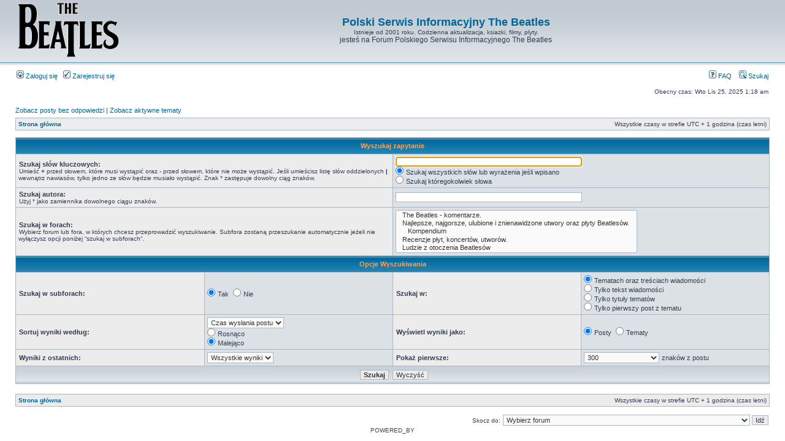

--- FILE ---
content_type: text/html; charset=UTF-8
request_url: https://beatles.kielce.com.pl/phpbb2/search.php?sid=5211036c123c3d2ba6a0d8222f960140
body_size: 4020
content:
<!DOCTYPE html PUBLIC "-//W3C//DTD XHTML 1.0 Transitional//EN" "http://www.w3.org/TR/xhtml1/DTD/xhtml1-transitional.dtd">
<html xmlns="http://www.w3.org/1999/xhtml" dir="ltr" lang="pl" xml:lang="pl">
<head>

<meta http-equiv="content-type" content="text/html; charset=UTF-8" />
<meta http-equiv="content-language" content="pl" />
<meta http-equiv="content-style-type" content="text/css" />
<meta http-equiv="imagetoolbar" content="no" />
<meta name="resource-type" content="document" />
<meta name="distribution" content="global" />
<meta name="keywords" content="" />
<meta name="description" content="" />

<title>www.beatles.kielce.com.pl &bull; Szukaj</title>

<link rel="alternate" type="application/atom+xml" title="RSS - www.beatles.kielce.com.pl" href="https://beatles.kielce.com.pl/phpbb2/feed.php" /><link rel="alternate" type="application/atom+xml" title="RSS - Wszystkie fora" href="https://beatles.kielce.com.pl/phpbb2/feed.php?mode=forums" /><link rel="alternate" type="application/atom+xml" title="RSS - Nowe tematy" href="https://beatles.kielce.com.pl/phpbb2/feed.php?mode=topics" /><link rel="alternate" type="application/atom+xml" title="RSS - Aktywne tematy" href="https://beatles.kielce.com.pl/phpbb2/feed.php?mode=topics_active" />

<link rel="stylesheet" href="./style.php?id=2&amp;lang=pl&amp;sid=7f0b1f8c2ed89865ea623f839ca3b739" type="text/css" />

<script type="text/javascript">
// <![CDATA[


function popup(url, width, height, name)
{
	if (!name)
	{
		name = '_popup';
	}

	window.open(url.replace(/&amp;/g, '&'), name, 'height=' + height + ',resizable=yes,scrollbars=yes,width=' + width);
	return false;
}

function jumpto()
{
	var page = prompt('Wpisz numer strony, do której chcesz przejść:', '');
	var per_page = '';
	var base_url = '';

	if (page !== null && !isNaN(page) && page == Math.floor(page) && page > 0)
	{
		if (base_url.indexOf('?') == -1)
		{
			document.location.href = base_url + '?start=' + ((page - 1) * per_page);
		}
		else
		{
			document.location.href = base_url.replace(/&amp;/g, '&') + '&start=' + ((page - 1) * per_page);
		}
	}
}

/**
* Find a member
*/
function find_username(url)
{
	popup(url, 760, 570, '_usersearch');
	return false;
}

/**
* Mark/unmark checklist
* id = ID of parent container, name = name prefix, state = state [true/false]
*/
function marklist(id, name, state)
{
	var parent = document.getElementById(id);
	if (!parent)
	{
		eval('parent = document.' + id);
	}

	if (!parent)
	{
		return;
	}

	var rb = parent.getElementsByTagName('input');
	
	for (var r = 0; r < rb.length; r++)
	{
		if (rb[r].name.substr(0, name.length) == name)
		{
			rb[r].checked = state;
		}
	}
}



// ]]>
</script>
</head>
<body class="ltr">

<a name="top"></a>

<div id="wrapheader">

	<div id="logodesc">
		<table width="100%" cellspacing="0">
		<tr>
			<td><a href="http://beatles.kielce.com.pl"><img src="./styles/subsilver2/imageset/site_logo.gif" width="170" height="94" alt="" title="" /></a></td>
			<td width="100%" align="center"><h1><a href='http://beatles.kielce.com.pl'>Polski Serwis Informacyjny The Beatles</a></h1> Istnieje od 2001 roku. Codzienna aktualizacja, ksiazki, filmy, plyty.<br /><span class="gen">jesteś na Forum Polskiego Serwisu Informacyjnego The Beatles</span></td>
		</tr>
		</table>
	</div>

	<div id="menubar">
		<table width="100%" cellspacing="0">
		<tr>
			<td class="genmed">
				<a href="./ucp.php?mode=login&amp;sid=7f0b1f8c2ed89865ea623f839ca3b739"><img src="./styles/subsilver2/theme/images/icon_mini_login.gif" width="12" height="13" alt="*" /> Zaloguj się</a>&nbsp; &nbsp;<a href="./ucp.php?mode=register&amp;sid=7f0b1f8c2ed89865ea623f839ca3b739"><img src="./styles/subsilver2/theme/images/icon_mini_register.gif" width="12" height="13" alt="*" /> Zarejestruj się</a>
					
			</td>
			<td class="genmed" align="right">
				<a href="./faq.php?sid=7f0b1f8c2ed89865ea623f839ca3b739"><img src="./styles/subsilver2/theme/images/icon_mini_faq.gif" width="12" height="13" alt="*" /> FAQ</a>
				&nbsp; &nbsp;<a href="./search.php?sid=7f0b1f8c2ed89865ea623f839ca3b739"><img src="./styles/subsilver2/theme/images/icon_mini_search.gif" width="12" height="13" alt="*" /> Szukaj</a>
			</td>
		</tr>
		</table>
	</div>

	<div id="datebar">
		<table width="100%" cellspacing="0">
		<tr>
			<td class="gensmall"></td>
			<td class="gensmall" align="right">Obecny czas: Wto Lis 25, 2025 1:18 am<br /></td>
		</tr>
		</table>
	</div>

</div>

<div id="wrapcentre">

	
	<p class="searchbar">
		<span style="float: left;"><a href="./search.php?search_id=unanswered&amp;sid=7f0b1f8c2ed89865ea623f839ca3b739">Zobacz posty bez odpowiedzi</a> | <a href="./search.php?search_id=active_topics&amp;sid=7f0b1f8c2ed89865ea623f839ca3b739">Zobacz aktywne tematy</a></span>
		
	</p>
	

	<br style="clear: both;" />

	<table class="tablebg" width="100%" cellspacing="1" cellpadding="0" style="margin-top: 5px;">
	<tr>
		<td class="row1">
			<p class="breadcrumbs"><a href="./index.php?sid=7f0b1f8c2ed89865ea623f839ca3b739">Strona główna</a></p>
			<p class="datetime">Wszystkie czasy w strefie UTC + 1 godzina (czas letni)</p>
		</td>
	</tr>
	</table>

	<br />

<div id="pagecontent">

	<form method="get" action="./search.php">
	
	<table class="tablebg" width="100%" cellspacing="1">
	<tr>
		<th colspan="4">Wyszukaj zapytanie</th>
	</tr>
	<tr>
		<td class="row1" colspan="2" width="50%"><b class="genmed">Szukaj słów kluczowych: </b><br /><span class="gensmall">Umieść <strong>+</strong> przed słowem, które musi wystąpić oraz <strong>-</strong> przed słowem, które nie może wystąpić. Jeśli umieścisz listę słów oddzielonych <strong>|</strong> wewnątrz nawiasów, tylko jedno ze słów będzie musiało wystąpić. Znak * zastępuje dowolny ciąg znaków.</span></td>
		<td class="row2" colspan="2" valign="top"><input type="text" style="width: 300px" class="post" name="keywords" size="30" /><br /><input type="radio" class="radio" name="terms" value="all" checked="checked" /> <span class="genmed">Szukaj wszystkich słów lub wyrażenia jeśli wpisano</span><br /><input type="radio" class="radio" name="terms" value="any" /> <span class="genmed">Szukaj któregokolwiek słowa</span></td>
	</tr>
	<tr>
		<td class="row1" colspan="2"><b class="genmed">Szukaj autora:</b><br /><span class="gensmall">Użyj * jako zamiennika dowolnego ciągu znaków.</span></td>
		<td class="row2" colspan="2" valign="middle"><input type="text" style="width: 300px" class="post" name="author" size="30" /></td>
	</tr>
	<tr>
		<td class="row1" colspan="2"><b class="genmed">Szukaj w forach: </b><br /><span class="gensmall">Wybierz forum lub fora, w których chcesz przeprowadzić wyszukiwanie. Subfora zostaną przeszukanie automatycznie jeżeli nie wyłączysz opcji poniżej “szukaj w subforach“.</span></td>
		<td class="row2" colspan="2"><select name="fid[]" multiple="multiple" size="5"><option value="1">&nbsp; &nbsp;The Beatles - komentarze.</option><option value="8">&nbsp; &nbsp;Najlepsze, najgorsze, ulubione i znienawidzone utwory oraz płyty Beatlesów.</option><option value="15">&nbsp; &nbsp;&nbsp; &nbsp;Kompendium</option><option value="13">&nbsp; &nbsp;Recenzje płyt, koncertów, utworów.</option><option value="12">&nbsp; &nbsp;Ludzie z otoczenia Beatlesów</option><option value="9">&nbsp; &nbsp;Bootlegi, kolekcjonerzy, wymiana</option><option value="11">&nbsp; &nbsp;Pomocy - mam pytanie dotyczące Beatlesów...</option><option value="22">&nbsp; &nbsp;Lennon - komentarze</option><option value="23">&nbsp; &nbsp;Lennon - utwory, płyty, koncerty - recenzje.</option><option value="24">&nbsp; &nbsp;McCartney - komentarze.</option><option value="25">&nbsp; &nbsp;McCartney - utwory, płyty, koncerty - recenzje.</option><option value="26">&nbsp; &nbsp;George Harrison, Ringo Starr - opinie, komentarze.</option><option value="27">&nbsp; &nbsp;George i Ringo - utwory, płyty, koncerty - recenzje.</option><option value="19">&nbsp; &nbsp;Beatlesi w TV</option><option value="20">&nbsp; &nbsp;Beatlesi w radio.</option><option value="21">&nbsp; &nbsp;Beatlesi w prasie</option><option value="28">&nbsp; &nbsp;Muzyka w internecie.</option><option value="29">&nbsp; &nbsp;Beatlesi w internecie.</option><option value="6">&nbsp; &nbsp;Ob-la-di, Ob-la-da</option><option value="16">&nbsp; &nbsp;Rock, hard rock, metal, heavy metal, trash...</option><option value="17">&nbsp; &nbsp;Lżejsze brzmienia</option><option value="32">&nbsp; &nbsp;Fani o sobie, nasze spotkania, zainteresowania_</option><option value="30">&nbsp; &nbsp;Sprawy administracyjne.</option></select></td>
	</tr>
	<tr>
		<th colspan="4">Opcje Wyszukiwania</th>
	</tr>
	<tr>
		<td class="row1" width="25%" nowrap="nowrap"><b class="genmed">Szukaj w subforach: </b></td>
		<td class="row2" width="25%" nowrap="nowrap"><input type="radio" class="radio" name="sc" value="1" checked="checked" /> <span class="genmed">Tak</span>&nbsp;&nbsp;<input type="radio" class="radio" name="sc" value="0" /> <span class="genmed">Nie</span></td>
		<td class="row1" width="25%" nowrap="nowrap"><b class="genmed">Szukaj w: </b></td>
		<td class="row2" width="25%" nowrap="nowrap"><input type="radio" class="radio" name="sf" value="all" checked="checked" /> <span class="genmed">Tematach oraz treściach wiadomości</span><br /><input type="radio" class="radio" name="sf" value="msgonly" /> <span class="genmed">Tylko tekst wiadomości</span> <br /><input type="radio" class="radio" name="sf" value="titleonly" /> <span class="genmed">Tylko tytuły tematów</span> <br /><input type="radio" class="radio" name="sf" value="firstpost" /> <span class="genmed">Tylko pierwszy post z tematu</span></td>
	</tr>
	<tr>
		<td class="row1"><b class="genmed">Sortuj wyniki według: </b></td>
		<td class="row2" nowrap="nowrap"><select name="sk" id="sk"><option value="a">Autor</option><option value="t" selected="selected">Czas wysłania postu</option><option value="f">Forum</option><option value="i">Tytuł tematu</option><option value="s">Tematu postu</option></select><br /><input type="radio" class="radio" name="sd" value="a" /> <span class="genmed">Rosnąco</span><br /><input type="radio" class="radio" name="sd" value="d" checked="checked" /> <span class="genmed">Malejąco</span></td>
		<td class="row1" nowrap="nowrap"><b class="genmed">Wyświetl wyniki jako: </b></td>
		<td class="row2" nowrap="nowrap"><input type="radio" class="radio" name="sr" value="posts" checked="checked" /> <span class="genmed">Posty</span>&nbsp;&nbsp;<input type="radio" class="radio" name="sr" value="topics" /> <span class="genmed">Tematy</span></td>
	</tr>
	<tr>
		<td class="row1" width="25%"><b class="genmed">Wyniki z ostatnich: </b></td>
		<td class="row2" width="25%" nowrap="nowrap"><select name="st" id="st"><option value="0" selected="selected">Wszystkie wyniki</option><option value="1">1 dzień</option><option value="7">7 dni</option><option value="14">2 tygodnie</option><option value="30">1 miesiąc</option><option value="90">3 miesiące</option><option value="180">6 miesięcy</option><option value="365">1 rok</option></select></td>
		<td class="row1" nowrap="nowrap"><b class="genmed">Pokaż pierwsze: </b></td>
		<td class="row2" nowrap="nowrap"><select name="ch"><option value="-1">Wszystkie dostępne</option><option value="0">0</option><option value="25">25</option><option value="50">50</option><option value="100">100</option><option value="200">200</option><option value="300" selected="selected">300</option><option value="400">400</option><option value="500">500</option><option value="600">600</option><option value="700">700</option><option value="800">800</option><option value="900">900</option><option value="1000">1000</option></select> <span class="genmed">znaków z postu</span></td>
	</tr>
	<tr>
		<td class="cat" colspan="4" align="center"><input type="hidden" name="t" value="0" />
<input type="hidden" name="sid" value="7f0b1f8c2ed89865ea623f839ca3b739" />
<input class="btnmain" name="submit" type="submit" value="Szukaj" />&nbsp;&nbsp;<input class="btnlite" type="reset" value="Wyczyść" /></td>
	</tr>
	</table>
	
	</form>

	<br clear="all" />

	

	</div>

	<table class="tablebg" width="100%" cellspacing="1" cellpadding="0" style="margin-top: 5px;">
	<tr>
		<td class="row1">
			<p class="breadcrumbs"><a href="./index.php?sid=7f0b1f8c2ed89865ea623f839ca3b739">Strona główna</a></p>
			<p class="datetime">Wszystkie czasy w strefie UTC + 1 godzina (czas letni)</p>
		</td>
	</tr>
	</table>

	<br clear="all" />

	<div align="right">
	<form method="post" name="jumpbox" action="./viewforum.php?sid=7f0b1f8c2ed89865ea623f839ca3b739" onsubmit="if(document.jumpbox.f.value == -1){return false;}">

	<table cellspacing="0" cellpadding="0" border="0">
	<tr>
		<td nowrap="nowrap"><span class="gensmall">Skocz do:</span>&nbsp;<select name="f" onchange="if(this.options[this.selectedIndex].value != -1){ document.forms['jumpbox'].submit() }">

		
			<option value="-1">Wybierz forum</option>
		<option value="-1">------------------</option>
			<option value="34">The Beatles</option>
		
			<option value="1">&nbsp; &nbsp;The Beatles - komentarze.</option>
		
			<option value="8">&nbsp; &nbsp;Najlepsze, najgorsze, ulubione i znienawidzone utwory oraz płyty Beatlesów.</option>
		
			<option value="15">&nbsp; &nbsp;&nbsp; &nbsp;Kompendium</option>
		
			<option value="13">&nbsp; &nbsp;Recenzje płyt, koncertów, utworów.</option>
		
			<option value="12">&nbsp; &nbsp;Ludzie z otoczenia Beatlesów</option>
		
			<option value="9">&nbsp; &nbsp;Bootlegi, kolekcjonerzy, wymiana</option>
		
			<option value="11">&nbsp; &nbsp;Pomocy - mam pytanie dotyczące Beatlesów...</option>
		
			<option value="35">Lennon</option>
		
			<option value="22">&nbsp; &nbsp;Lennon - komentarze</option>
		
			<option value="23">&nbsp; &nbsp;Lennon - utwory, płyty, koncerty - recenzje.</option>
		
			<option value="36">McCartney</option>
		
			<option value="24">&nbsp; &nbsp;McCartney - komentarze.</option>
		
			<option value="25">&nbsp; &nbsp;McCartney - utwory, płyty, koncerty - recenzje.</option>
		
			<option value="37">George Harrison, Ringo Starr</option>
		
			<option value="26">&nbsp; &nbsp;George Harrison, Ringo Starr - opinie, komentarze.</option>
		
			<option value="27">&nbsp; &nbsp;George i Ringo - utwory, płyty, koncerty - recenzje.</option>
		
			<option value="39">Beatlesi wciąż obecni w mediach.</option>
		
			<option value="19">&nbsp; &nbsp;Beatlesi w TV</option>
		
			<option value="20">&nbsp; &nbsp;Beatlesi w radio.</option>
		
			<option value="21">&nbsp; &nbsp;Beatlesi w prasie</option>
		
			<option value="28">&nbsp; &nbsp;Muzyka w internecie.</option>
		
			<option value="29">&nbsp; &nbsp;Beatlesi w internecie.</option>
		
			<option value="40">Nie samymi Beatlesami człowiek żyje.</option>
		
			<option value="6">&nbsp; &nbsp;Ob-la-di, Ob-la-da</option>
		
			<option value="16">&nbsp; &nbsp;Rock, hard rock, metal, heavy metal, trash...</option>
		
			<option value="17">&nbsp; &nbsp;Lżejsze brzmienia</option>
		
			<option value="32">&nbsp; &nbsp;Fani o sobie, nasze spotkania, zainteresowania_</option>
		
			<option value="41">Administracja</option>
		
			<option value="30">&nbsp; &nbsp;Sprawy administracyjne.</option>
		

		</select>&nbsp;<input class="btnlite" type="submit" value="Idź" /></td>
	</tr>
	</table>

	</form>
</div>

<script type="text/javascript">
// <![CDATA[
	(function()
	{
		var elements = document.getElementsByName("keywords");
		for (var i = 0; i < elements.length; ++i)
		{
			if (elements[i].tagName.toLowerCase() == 'input')
			{
				elements[i].focus();
				break;
			}
		}
	})();
// ]]>
</script>


</div>

<div id="wrapfooter">
	
	<span class="copyright">POWERED_BY
	</span>
</div>

</body>
</html>